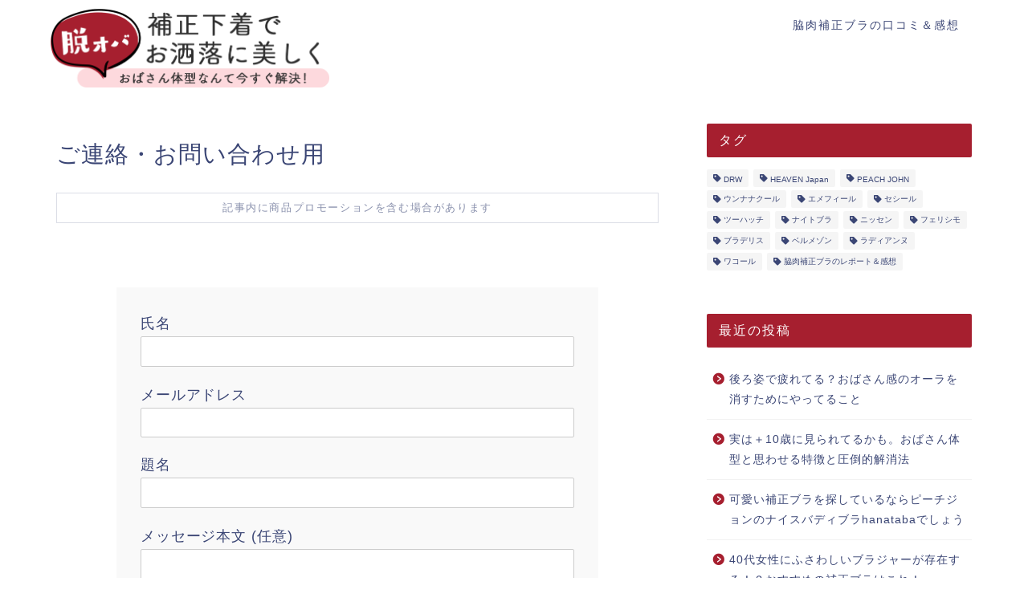

--- FILE ---
content_type: text/html; charset=utf-8
request_url: https://www.google.com/recaptcha/api2/aframe
body_size: 249
content:
<!DOCTYPE HTML><html><head><meta http-equiv="content-type" content="text/html; charset=UTF-8"></head><body><script nonce="Eifd0B02ijZJkBdmNEnq4A">/** Anti-fraud and anti-abuse applications only. See google.com/recaptcha */ try{var clients={'sodar':'https://pagead2.googlesyndication.com/pagead/sodar?'};window.addEventListener("message",function(a){try{if(a.source===window.parent){var b=JSON.parse(a.data);var c=clients[b['id']];if(c){var d=document.createElement('img');d.src=c+b['params']+'&rc='+(localStorage.getItem("rc::a")?sessionStorage.getItem("rc::b"):"");window.document.body.appendChild(d);sessionStorage.setItem("rc::e",parseInt(sessionStorage.getItem("rc::e")||0)+1);localStorage.setItem("rc::h",'1768588238781');}}}catch(b){}});window.parent.postMessage("_grecaptcha_ready", "*");}catch(b){}</script></body></html>

--- FILE ---
content_type: text/css
request_url: https://wakiniku.com/common/css/style.css
body_size: 34
content:
@charset "UTF-8";

.cps-post .cps-post-thumb{
  margin-bottom: 12px;
}

#drawernav3 ul.menu-box li.menu-item a{
  color: #3b4675 !important;
}